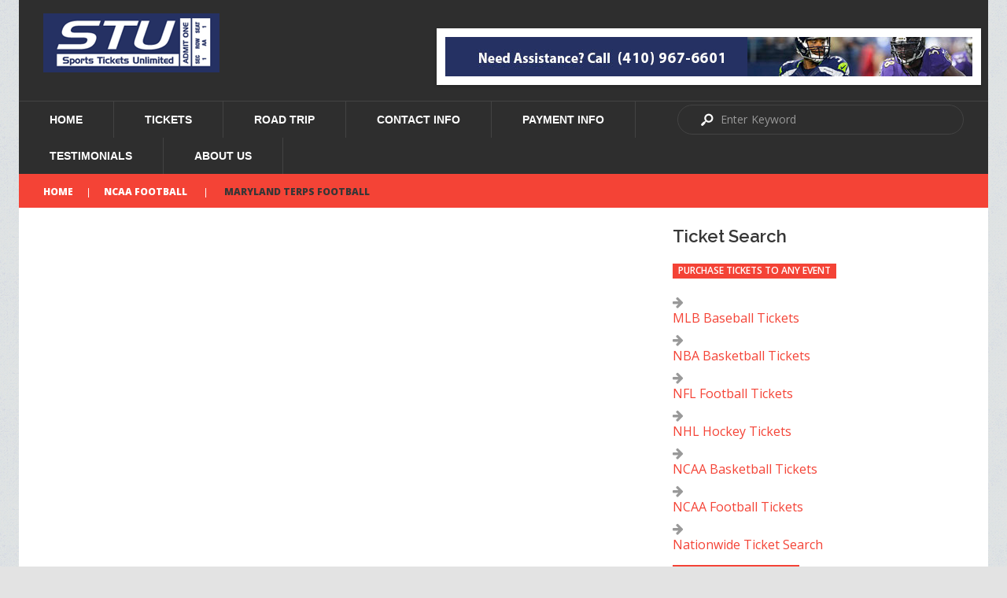

--- FILE ---
content_type: text/html; charset=UTF-8
request_url: https://sportsticketsunlimited.com/tickets/ncaa-football/maryland-terps-football/
body_size: 32038
content:
<!DOCTYPE html>
<!--[if lt IE 7 ]><html class="ie ie6" lang="en-US" prefix="og: http://ogp.me/ns# fb: http://ogp.me/ns/fb# article: http://ogp.me/ns/article#"> <![endif]-->
<!--[if IE 7 ]><html class="ie ie7" lang="en-US" prefix="og: http://ogp.me/ns# fb: http://ogp.me/ns/fb# article: http://ogp.me/ns/article#"> <![endif]-->
<!--[if IE 8 ]><html class="ie ie8" lang="en-US" prefix="og: http://ogp.me/ns# fb: http://ogp.me/ns/fb# article: http://ogp.me/ns/article#"> <![endif]-->
<!--[if IE 9 ]><html class="ie ie9" lang="en-US" prefix="og: http://ogp.me/ns# fb: http://ogp.me/ns/fb# article: http://ogp.me/ns/article#"> <![endif]-->
<!--[if (gt IE 9)|!(IE)]><!--><html lang="en-US" prefix="og: http://ogp.me/ns# fb: http://ogp.me/ns/fb# article: http://ogp.me/ns/article#"> <!--<![endif]-->
<head>
	<title>Maryland Terps Football | Sports Tickets Unlimited</title>
	<meta name="description" content=" &raquo; Maryland Terps Football | " />
	<meta charset="UTF-8" />
	<meta name="viewport" content="width=device-width, initial-scale=1.0">
	<link rel="profile" href="//gmpg.org/xfn/11" />
		<link rel="icon" href="https://sportsticketsunlimited.com/wp-content/themes/theme54852-1/favicon.ico" type="image/x-icon" />
		<link rel="pingback" href="https://sportsticketsunlimited.com/xmlrpc.php" />
	<link rel="alternate" type="application/rss+xml" title="Sports Tickets Unlimited" href="https://sportsticketsunlimited.com/feed/" />
	<link rel="alternate" type="application/atom+xml" title="Sports Tickets Unlimited" href="https://sportsticketsunlimited.com/feed/atom/" />
	<link rel="stylesheet" type="text/css" media="all" href="https://sportsticketsunlimited.com/wp-content/themes/theme54852-1/bootstrap/css/bootstrap.css" />
	<link rel="stylesheet" type="text/css" media="all" href="https://sportsticketsunlimited.com/wp-content/themes/theme54852-1/bootstrap/css/responsive.css" />
	<link rel="stylesheet" type="text/css" media="all" href="https://sportsticketsunlimited.com/wp-content/themes/CherryFramework/css/camera.css" />
	<link rel="stylesheet" type="text/css" media="all" href="https://sportsticketsunlimited.com/wp-content/themes/theme54852-1/style.css" />
	
<!-- SEO Ultimate (http://www.seodesignsolutions.com/wordpress-seo/) -->
	<meta property="og:title" content="Maryland Terps Football" />
	<meta property="og:url" content="https://sportsticketsunlimited.com/tickets/ncaa-football/maryland-terps-football/" />
	<meta property="og:site_name" content="Sports Tickets Unlimited" />
<!-- /SEO Ultimate -->

<link rel='dns-prefetch' href='//maps.googleapis.com' />
<link rel='dns-prefetch' href='//netdna.bootstrapcdn.com' />
<link rel='dns-prefetch' href='//fonts.googleapis.com' />
<link rel='dns-prefetch' href='//s.w.org' />
<link rel="alternate" type="application/rss+xml" title="Sports Tickets Unlimited &raquo; Feed" href="https://sportsticketsunlimited.com/feed/" />
<link rel="alternate" type="application/rss+xml" title="Sports Tickets Unlimited &raquo; Comments Feed" href="https://sportsticketsunlimited.com/comments/feed/" />
		<script type="text/javascript">
			window._wpemojiSettings = {"baseUrl":"https:\/\/s.w.org\/images\/core\/emoji\/12.0.0-1\/72x72\/","ext":".png","svgUrl":"https:\/\/s.w.org\/images\/core\/emoji\/12.0.0-1\/svg\/","svgExt":".svg","source":{"concatemoji":"https:\/\/sportsticketsunlimited.com\/wp-includes\/js\/wp-emoji-release.min.js?ver=5.3.20"}};
			!function(e,a,t){var n,r,o,i=a.createElement("canvas"),p=i.getContext&&i.getContext("2d");function s(e,t){var a=String.fromCharCode;p.clearRect(0,0,i.width,i.height),p.fillText(a.apply(this,e),0,0);e=i.toDataURL();return p.clearRect(0,0,i.width,i.height),p.fillText(a.apply(this,t),0,0),e===i.toDataURL()}function c(e){var t=a.createElement("script");t.src=e,t.defer=t.type="text/javascript",a.getElementsByTagName("head")[0].appendChild(t)}for(o=Array("flag","emoji"),t.supports={everything:!0,everythingExceptFlag:!0},r=0;r<o.length;r++)t.supports[o[r]]=function(e){if(!p||!p.fillText)return!1;switch(p.textBaseline="top",p.font="600 32px Arial",e){case"flag":return s([127987,65039,8205,9895,65039],[127987,65039,8203,9895,65039])?!1:!s([55356,56826,55356,56819],[55356,56826,8203,55356,56819])&&!s([55356,57332,56128,56423,56128,56418,56128,56421,56128,56430,56128,56423,56128,56447],[55356,57332,8203,56128,56423,8203,56128,56418,8203,56128,56421,8203,56128,56430,8203,56128,56423,8203,56128,56447]);case"emoji":return!s([55357,56424,55356,57342,8205,55358,56605,8205,55357,56424,55356,57340],[55357,56424,55356,57342,8203,55358,56605,8203,55357,56424,55356,57340])}return!1}(o[r]),t.supports.everything=t.supports.everything&&t.supports[o[r]],"flag"!==o[r]&&(t.supports.everythingExceptFlag=t.supports.everythingExceptFlag&&t.supports[o[r]]);t.supports.everythingExceptFlag=t.supports.everythingExceptFlag&&!t.supports.flag,t.DOMReady=!1,t.readyCallback=function(){t.DOMReady=!0},t.supports.everything||(n=function(){t.readyCallback()},a.addEventListener?(a.addEventListener("DOMContentLoaded",n,!1),e.addEventListener("load",n,!1)):(e.attachEvent("onload",n),a.attachEvent("onreadystatechange",function(){"complete"===a.readyState&&t.readyCallback()})),(n=t.source||{}).concatemoji?c(n.concatemoji):n.wpemoji&&n.twemoji&&(c(n.twemoji),c(n.wpemoji)))}(window,document,window._wpemojiSettings);
		</script>
		<style type="text/css">
img.wp-smiley,
img.emoji {
	display: inline !important;
	border: none !important;
	box-shadow: none !important;
	height: 1em !important;
	width: 1em !important;
	margin: 0 .07em !important;
	vertical-align: -0.1em !important;
	background: none !important;
	padding: 0 !important;
}
</style>
	<link rel='stylesheet' id='flexslider-css'  href='https://sportsticketsunlimited.com/wp-content/plugins/cherry-plugin/lib/js/FlexSlider/flexslider.css?ver=2.2.0' type='text/css' media='all' />
<link rel='stylesheet' id='owl-carousel-css'  href='https://sportsticketsunlimited.com/wp-content/plugins/cherry-plugin/lib/js/owl-carousel/owl.carousel.css?ver=1.24' type='text/css' media='all' />
<link rel='stylesheet' id='owl-theme-css'  href='https://sportsticketsunlimited.com/wp-content/plugins/cherry-plugin/lib/js/owl-carousel/owl.theme.css?ver=1.24' type='text/css' media='all' />
<link rel='stylesheet' id='font-awesome-css'  href='//netdna.bootstrapcdn.com/font-awesome/3.2.1/css/font-awesome.css?ver=3.2.1' type='text/css' media='all' />
<link rel='stylesheet' id='cherry-plugin-css'  href='https://sportsticketsunlimited.com/wp-content/plugins/cherry-plugin/includes/css/cherry-plugin.css?ver=1.2.8.1' type='text/css' media='all' />
<link rel='stylesheet' id='wp-block-library-css'  href='https://sportsticketsunlimited.com/wp-includes/css/dist/block-library/style.min.css?ver=5.3.20' type='text/css' media='all' />
<link rel='stylesheet' id='theme54852-css'  href='https://sportsticketsunlimited.com/wp-content/themes/theme54852-1/main-style.css' type='text/css' media='all' />
<link rel='stylesheet' id='magnific-popup-css'  href='https://sportsticketsunlimited.com/wp-content/themes/CherryFramework/css/magnific-popup.css?ver=0.9.3' type='text/css' media='all' />
<link rel='stylesheet' id='options_typography_Raleway:100-css'  href='//fonts.googleapis.com/css?family=Raleway:100&#038;subset=latin' type='text/css' media='all' />
<link rel='stylesheet' id='options_typography_Open+Sans-css'  href='//fonts.googleapis.com/css?family=Open+Sans&#038;subset=latin' type='text/css' media='all' />
<link rel='stylesheet' id='mpce-theme-css'  href='https://sportsticketsunlimited.com/wp-content/plugins/motopress-content-editor/includes/css/theme.css?ver=1.5.8' type='text/css' media='all' />
<link rel='stylesheet' id='mpce-bootstrap-grid-css'  href='https://sportsticketsunlimited.com/wp-content/plugins/motopress-content-editor/bootstrap/bootstrap-grid.min.css?ver=1.5.8' type='text/css' media='all' />
<script>if (document.location.protocol != "https:") {document.location = document.URL.replace(/^http:/i, "https:");}</script><script type='text/javascript' src='https://sportsticketsunlimited.com/wp-content/themes/CherryFramework/js/jquery-1.7.2.min.js?ver=1.7.2'></script>
<script type='text/javascript' src='https://sportsticketsunlimited.com/wp-content/plugins/cherry-plugin/lib/js/jquery.easing.1.3.js?ver=1.3'></script>
<script type='text/javascript' src='https://sportsticketsunlimited.com/wp-content/plugins/cherry-plugin/lib/js/elasti-carousel/jquery.elastislide.js?ver=1.2.8.1'></script>
<script type='text/javascript' src='//maps.googleapis.com/maps/api/js?v=3.exp&#038;sensor=false&#038;ver=5.3.20'></script>
<script type='text/javascript' src='https://sportsticketsunlimited.com/wp-content/themes/CherryFramework/js/jquery-migrate-1.2.1.min.js?ver=1.2.1'></script>
<script type='text/javascript' src='https://sportsticketsunlimited.com/wp-includes/js/swfobject.js?ver=2.2-20120417'></script>
<script type='text/javascript' src='https://sportsticketsunlimited.com/wp-content/themes/CherryFramework/js/modernizr.js?ver=2.0.6'></script>
<script type='text/javascript' src='https://sportsticketsunlimited.com/wp-content/themes/CherryFramework/js/jflickrfeed.js?ver=1.0'></script>
<script type='text/javascript' src='https://sportsticketsunlimited.com/wp-content/themes/CherryFramework/js/custom.js?ver=1.0'></script>
<script type='text/javascript' src='https://sportsticketsunlimited.com/wp-content/themes/CherryFramework/bootstrap/js/bootstrap.min.js?ver=2.3.0'></script>
<link rel='https://api.w.org/' href='https://sportsticketsunlimited.com/wp-json/' />
<link rel="EditURI" type="application/rsd+xml" title="RSD" href="https://sportsticketsunlimited.com/xmlrpc.php?rsd" />
<link rel="wlwmanifest" type="application/wlwmanifest+xml" href="https://sportsticketsunlimited.com/wp-includes/wlwmanifest.xml" /> 
<meta name="generator" content="WordPress 5.3.20" />
<link rel="canonical" href="https://sportsticketsunlimited.com/tickets/ncaa-football/maryland-terps-football/" />
<link rel='shortlink' href='https://sportsticketsunlimited.com/?p=2900' />
<link rel="alternate" type="application/json+oembed" href="https://sportsticketsunlimited.com/wp-json/oembed/1.0/embed?url=https%3A%2F%2Fsportsticketsunlimited.com%2Ftickets%2Fncaa-football%2Fmaryland-terps-football%2F" />
<link rel="alternate" type="text/xml+oembed" href="https://sportsticketsunlimited.com/wp-json/oembed/1.0/embed?url=https%3A%2F%2Fsportsticketsunlimited.com%2Ftickets%2Fncaa-football%2Fmaryland-terps-football%2F&#038;format=xml" />
<script>
 var system_folder = 'https://sportsticketsunlimited.com/wp-content/themes/CherryFramework/admin/data_management/',
	 CHILD_URL ='https://sportsticketsunlimited.com/wp-content/themes/theme54852-1',
	 PARENT_URL = 'https://sportsticketsunlimited.com/wp-content/themes/CherryFramework', 
	 CURRENT_THEME = 'theme54852'</script>
<style type='text/css'>
/* Begin Mailing List Code, Ramya on Mar 4, 2017 */
#sm_wrapper #sm_top {
    background: none!important;
    margin: 0!important;
}
.smwrapper {
    padding-top: 10px!important;
}
#sm_top li{
   margin: 0 0 20px!important;
   color: #363636!important;
    font: 22px/22px Raleway!important;
   font-weight: 600 !important;
padding: 0 !important;
}
.sm_field {
    font-family: "Open Sans",sans-serif!important;
    font-size: 14px!important;
    min-height: 20px!important;
    height: auto!important;
    width: 75%!important;
}
.home_sidebar #sm_form > input[type="submit"], #sm_form > input[type="button"]{
  background: #f44336 none repeat scroll 0 0!important;
    border: medium none!important;
    border-radius: 20px!important;
    box-shadow: none!important;
    color: #ffffff!important;
    font-family: "Open Sans",sans-serif!important;
    font-size: 18px!important;
    font-weight: 400!important;
    height: 44px!important;
    padding: auto!important;
    text-shadow: none!important;
    transition: all 0.8s ease 0s!important;
}
.home_sidebar #sm_form > input[type="submit"], #sm_form > input[type="button"]:hover{
background:#363636;
	-webkit-transition:0.4s!important;
	-moz-transition:0.4s!important;
	-o-transition:0.4s!important;
	transition:0.4s!important;
	color:#fff!important;
}
#sm_footer {
    background: none!important;
padding: 0!important
}
#sm_content {
    background: none!important;
    border-bottom: none!important;
    font-family: "Open Sans",sans-serif!important;
    font-size: 13px!important;
    font-weight: bold!important;
    line-height: 18px!important;
    margin-top: 0 !important!important;
    text-align: center!important;
}
#sm_content > p{
    font-family: "Open Sans",sans-serif!important;
 font-size: 14px!important;
    line-height: 18px!important;
    padding: 0!important;
}
.purchase{
 border-top: 5px solid #f44336!important;
    margin: 35px 0 0!important;
    padding: 27px 0 0!important;
}
/* End Mailing List Code, Ramya on Mar 4, 2017 */
/* sidebar title */
.sidebar_title:hover {
    background: #363636 none repeat scroll 0 0;
    color: #ffffff;
    transition: all 0.4s ease 0s;
}
.sidebar_title{
 background: #f44336 none repeat scroll 0 0;
    color: #ffffff;
    display: inline-block;
    font-size: 12px;
    font-weight: 600;
    line-height: 14px;
    padding: 2px 7px 3px;
    text-decoration: none;
    text-transform: uppercase;
    transition: all 0.8s ease 0s;
    vertical-align: top;
}


</style>
<style type='text/css'>
h1 { font: normal 28px/30px Raleway;  color:#363636; }
h2 { font: normal 22px/22px Raleway;  color:#363636; }
h3 { font: normal 22px/22px Raleway;  color:#363636; }
h4 { font: bold 12px/19px Open Sans;  color:#ffffff; }
h5 { font: bold 14px/22px Open Sans;  color:#363636; }
h6 { font: bold 14px/22px Open Sans;  color:#363636; }
body { font-weight: normal;}
.logo_h__txt, .logo_link { font: bold 48px/48px Open Sans;  color:#FFFFFF; }
.sf-menu > li > a { font: normal 14px/20px Arial, Helvetica, sans-serif;  color:#FFFFFF; }
.nav.footer-nav a { font: normal 13px/20px Open Sans;  color:#ffffff; }
</style>
		<!--[if lt IE 9]>
		<div id="ie7-alert" style="width: 100%; text-align:center;">
			<img src="https://tmbhtest.com/images/ie7.jpg" alt="Upgrade IE 8" width="640" height="344" border="0" usemap="#Map" />
			<map name="Map" id="Map"><area shape="rect" coords="496,201,604,329" href="http://www.microsoft.com/windows/internet-explorer/default.aspx" target="_blank" alt="Download Interent Explorer" /><area shape="rect" coords="380,201,488,329" href="http://www.apple.com/safari/download/" target="_blank" alt="Download Apple Safari" /><area shape="rect" coords="268,202,376,330" href="http://www.opera.com/download/" target="_blank" alt="Download Opera" /><area shape="rect" coords="155,202,263,330" href="http://www.mozilla.com/" target="_blank" alt="Download Firefox" /><area shape="rect" coords="35,201,143,329" href="http://www.google.com/chrome" target="_blank" alt="Download Google Chrome" />
			</map>
		</div>
	<![endif]-->
	<!--[if gte IE 9]><!-->
		<script src="https://sportsticketsunlimited.com/wp-content/themes/CherryFramework/js/jquery.mobile.customized.min.js" type="text/javascript"></script>
		<script type="text/javascript">
			jQuery(function(){
				jQuery('.sf-menu').mobileMenu({defaultText: "Navigate to..."});
			});
		</script>
	<!--<![endif]-->
	<script type="text/javascript">
		// Init navigation menu
		jQuery(function(){
		// main navigation init
			jQuery('ul.sf-menu').superfish({
				delay: 1000, // the delay in milliseconds that the mouse can remain outside a sub-menu without it closing
				animation: {
					opacity: "show",
					height: "show"
				}, // used to animate the sub-menu open
				speed: "normal", // animation speed
				autoArrows: false, // generation of arrow mark-up (for submenu)
				disableHI: true // to disable hoverIntent detection
			});

		//Zoom fix
		//IPad/IPhone
			var viewportmeta = document.querySelector && document.querySelector('meta[name="viewport"]'),
				ua = navigator.userAgent,
				gestureStart = function () {
					viewportmeta.content = "width=device-width, minimum-scale=0.25, maximum-scale=1.6, initial-scale=1.0";
				},
				scaleFix = function () {
					if (viewportmeta && /iPhone|iPad/.test(ua) && !/Opera Mini/.test(ua)) {
						viewportmeta.content = "width=device-width, minimum-scale=1.0, maximum-scale=1.0";
						document.addEventListener("gesturestart", gestureStart, false);
					}
				};
			scaleFix();
		})
	</script>
	<!-- stick up menu -->
	<script type="text/javascript">
		jQuery(document).ready(function(){
			if(!device.mobile() && !device.tablet()){
				jQuery('header.header .header_block_2').tmStickUp({
					correctionSelector: jQuery('#wpadminbar')
				,	listenSelector: jQuery('.listenSelector')
				,	active: false				,	pseudo: true				});
			}
		})
	</script>
</head>

<body data-rsssl=1 class="ticket-template-default single single-ticket postid-2900 single-format-standard">
	<div id="motopress-main" class="main-holder">
		<!--Begin #motopress-main-->
		<header class="motopress-wrapper header">
			<div class="container">
				<div class="row">
					<div class="span12" data-motopress-wrapper-file="wrapper/wrapper-header.php" data-motopress-wrapper-type="header" data-motopress-id="697ac65e92e50">
						
<div class="header_block_1">
	<div class="row">
	
		<div class="span5" data-motopress-type="static" data-motopress-static-file="static/static-logo.php">
			<!-- BEGIN LOGO -->
<div class="logo pull-left">
									<a href="https://sportsticketsunlimited.com/" class="logo_h logo_h__img"><img src="https://sportsticketsunlimited.com/wp-content/uploads/2017/03/stu_logo.gif" alt="Sports Tickets Unlimited" title=""></a>
				</div>
<!-- END LOGO -->		</div>
		
		<div class="span7" data-motopress-type="dynamic-sidebar" data-motopress-sidebar-id="header-sidebar-1">
			<div class="header_widget_1"><div id="text-10" class="visible-all-devices ">			<div class="textwidget"><p><img class="alignleft size-full wp-image-3163" src="https://sportsticketsunlimited.com/wp-content/uploads/2022/04/STU_HomepageBanner3.jpg" alt="" width="670" height="50" /></p>
</div>
		</div></div>
		</div>
		
	</div>
</div>

<div class="header_block_2">
	<div class="row">
	
		<div class="span8" data-motopress-type="static" data-motopress-static-file="static/static-nav.php">
			<!-- BEGIN MAIN NAVIGATION -->
<nav class="nav nav__primary clearfix">
<ul id="topnav" class="sf-menu"><li id="menu-item-2012" class="menu-item menu-item-type-post_type menu-item-object-page menu-item-home"><a href="https://sportsticketsunlimited.com/">Home</a></li>
<li id="menu-item-2220" class="menu-item menu-item-type-post_type menu-item-object-page"><a href="https://sportsticketsunlimited.com/tickets/">Tickets</a></li>
<li id="menu-item-2221" class="menu-item menu-item-type-post_type menu-item-object-page"><a href="https://sportsticketsunlimited.com/road-trip/">Road Trip</a></li>
<li id="menu-item-2009" class="menu-item menu-item-type-post_type menu-item-object-page"><a href="https://sportsticketsunlimited.com/contact-us/">Contact Info</a></li>
<li id="menu-item-2242" class="menu-item menu-item-type-post_type menu-item-object-page"><a href="https://sportsticketsunlimited.com/payment-information/">Payment Info</a></li>
<li id="menu-item-2015" class="menu-item menu-item-type-post_type menu-item-object-page"><a href="https://sportsticketsunlimited.com/testi/">Testimonials</a></li>
<li id="menu-item-2014" class="menu-item menu-item-type-post_type menu-item-object-page"><a href="https://sportsticketsunlimited.com/about-us/">About us</a></li>
</ul></nav><!-- END MAIN NAVIGATION -->		</div>
		
		<div class="span4 hidden-phone" data-motopress-type="static" data-motopress-static-file="static/static-search.php">
			<!-- BEGIN SEARCH FORM -->
	<div class="search-form search-form__h hidden-phone clearfix">
		<form id="search-header" class="navbar-form pull-right" method="get" action="https://sportsticketsunlimited.com/" accept-charset="utf-8">
			<input type="text" name="s" placeholder="Enter Keyword" class="search-form_it">
			<input type="submit" value="Go" id="search-form_is" class="search-form_is btn btn-primary">
		</form>
	</div>
<!-- END SEARCH FORM -->		</div>
		
	</div>
</div>

					</div>
				</div>
			</div>
		</header><div class="motopress-wrapper content-holder clearfix">
	<div class="container">
		<div class="row">
			<div class="span12" data-motopress-wrapper-file="single.php" data-motopress-wrapper-type="content">
				<div class="row">
					<div class="span12" data-motopress-type="static" data-motopress-static-file="static/static-title.php">
						<section class="title-section">
	<h1 class="title-header">
					Maryland Terps Football	</h1>
				<!-- BEGIN BREADCRUMBS-->
			<ul class="breadcrumb breadcrumb__t"><li><a href="https://sportsticketsunlimited.com">Home</a></li><li class="divider"></li><li><a href="https://sportsticketsunlimited.com/ticket_category/ncaa-football/">NCAA Football</a></li> <li class="divider"></li> <li class="active">Maryland Terps Football</li></ul>			<!-- END BREADCRUMBS -->
	</section><!-- .title-section -->
					</div>
				</div>
				<div class="row">
					<div class="span8 right right" id="content" data-motopress-type="loop" data-motopress-loop-file="loop/loop-single.php">
						<article id="post-2900" class="post__holder post-2900 ticket type-ticket status-publish format-standard hentry ticket_category-ncaa-football">
				
				<!-- Post Content -->
		<div class="post_content">
			<p><iframe class="span12" style="overflow: visible; background-color: transparent; height: 800px; align="left" src="https://www.eventinventory.com/search/pubsearch.cfm?client=1549&restart=yes&e=517" frameborder="0" scrolling="auto"></iframe></p>
			<div class="clear"></div>
		</div>
		<!-- //Post Content -->
		
		<!-- Post Meta -->
<div class="post_meta meta_type_line"><div class="post_meta_unite clearfix"><div class="meta_group clearfix">								<div class="post_category">
									<i class="icon-bookmark"></i>
									<a href="https://sportsticketsunlimited.com/ticket_category/ncaa-football/" rel="tag">NCAA Football</a>								</div>
																<div class="post_date">
									<i class="icon-calendar"></i>
									<time datetime="2017-03-14T10:30:22">March 14, 2017</time>								</div>
																<div class="post_author">
									<i class="icon-user"></i>
									<a href="https://sportsticketsunlimited.com/author/simply-logic/" title="Posts by Simply Logic" rel="author">Simply Logic</a>								</div>
																<div class="post_comment">
									<i class="icon-comments"></i>
									<span class="comments-link">Comments are closed</span>								</div>
								</div><div class="meta_group clearfix"></div><div class="meta_group clearfix"></div></div></div><!--// Post Meta -->
</article><!-- .share-buttons -->

		<!-- Facebook Like Button -->
		<script>(function(d, s, id) {
			var js, fjs = d.getElementsByTagName(s)[0];
				if (d.getElementById(id)) {return;}
				js = d.createElement(s); js.id = id;
				js.src = "//connect.facebook.net/en_US/all.js#xfbml=1";
				fjs.parentNode.insertBefore(js, fjs);
			}(document, 'script', 'facebook-jssdk'));
		</script>

		<!-- Google+ Button -->
		<script type="text/javascript">
			(function() {
				var po = document.createElement('script'); po.type = 'text/javascript'; po.async = true;
				po.src = '//apis.google.com/js/plusone.js';
				var s = document.getElementsByTagName('script')[0]; s.parentNode.insertBefore(po, s);
			})();
		</script>
		<ul class="share-buttons unstyled clearfix">
			<li class="twitter">
				<a href="//twitter.com/share" class="twitter-share-button">Tweet this article</a>
				<script>!function(d,s,id){var js,fjs=d.getElementsByTagName(s)[0],p=/^http:/.test(d.location)?'http':'https';if(!d.getElementById(id)){js=d.createElement(s);js.id=id;js.src=p+'://platform.twitter.com/widgets.js';fjs.parentNode.insertBefore(js,fjs);}}(document, 'script', 'twitter-wjs');</script>
			</li>
			<li class="facebook">
				<div id="fb-root"></div><div class="fb-like" data-href="https://sportsticketsunlimited.com/tickets/ncaa-football/maryland-terps-football/" data-send="false" data-layout="button_count" data-width="100" data-show-faces="false" data-font="arial"></div>
			</li>
			<li class="google">
				<div class="g-plusone" data-size="medium" data-href="https://sportsticketsunlimited.com/tickets/ncaa-football/maryland-terps-football/"></div>
			</li>
			<li class="pinterest">
				<a href="javascript:void((function(){var e=document.createElement('script');e.setAttribute('type','text/javascript');e.setAttribute('charset','UTF-8');e.setAttribute('src','//assets.pinterest.com/js/pinmarklet.js?r='+Math.random()*99999999);document.body.appendChild(e)})());"><img src='//assets.pinterest.com/images/PinExt.png' alt=""/></a>
			</li>
		</ul><!-- //.share-buttons -->

	<div class="post-author clearfix">
	<h3 class="post-author_h">Written by <a href="https://sportsticketsunlimited.com/author/simply-logic/" title="Posts by Simply Logic" rel="author">Simply Logic</a></h3>
	<p class="post-author_gravatar"><img alt='' src='https://secure.gravatar.com/avatar/529104dbe88ad182e5374a734b79dfa2?s=80&#038;d=mm&#038;r=g' srcset='https://secure.gravatar.com/avatar/529104dbe88ad182e5374a734b79dfa2?s=160&#038;d=mm&#038;r=g 2x' class='avatar avatar-80 photo' height='80' width='80' /></p>
	<div class="post-author_desc">
	 
		<div class="post-author_link">
			<p>View all posts by: <a href="https://sportsticketsunlimited.com/author/simply-logic/" title="Posts by Simply Logic" rel="author">Simply Logic</a></p>
		</div>
	</div>
</div><!--.post-author-->

<!-- BEGIN Comments -->	
	
				<!-- If comments are closed. -->
		<p class="nocomments">Comments are closed.</p>
			
		

						</div>
					<div class="span4 sidebar" id="sidebar" data-motopress-type="static-sidebar"  data-motopress-sidebar-file="sidebar.php">
						
<div id="text-14" class="visible-all-devices widget widget_text"><h3>Ticket Search</h3>			<div class="textwidget"><p class="sidebar_title">Purchase Tickets to Any Event</p>
<div class="list styled arrow2-list">
<ul>
<li><a title="Search for tickets to any MLB game" href="/tickets/mlb-baseball-tickets/"><br />
MLB Baseball Tickets</a></li>
<li><a title="Search for tickets to any NBA game" href="/tickets/nba-basketball-tickets/"><br />
NBA Basketball Tickets</a></li>
<li><a title="Search for tickets to any NFL game" href="/tickets/nfl-football-tickets/"><br />
NFL Football Tickets</a></li>
<li><a title="Search for tickets to any NHL game" href="/tickets/nhl-hockey-tickets/"><br />
NHL Hockey Tickets</a></li>
<li><a title="Search for tickets to any NCAA basketball game" href="/tickets/ncaa-basketball-tickets/"><br />
NCAA Basketball Tickets</a></li>
<li><a title="Search for tickets to any NCAA football game" href="/tickets/ncaa-football-tickets/"><br />
NCAA Football Tickets</a></li>
<li><a title="Search for tickets to any event" href="/tickets/hotlinks/nationwide-ticket-search/" target="_blank" rel="noopener noreferrer"><br />
Nationwide Ticket Search</a></li>
</ul>
</div>
<p class="sidebar_title">Featured Local Tickets</p>
<div class="list styled arrow2-list">
<ul>
<li><a title="Search for Orioles home game tickets" href="/tickets/mlb/baltimore-orioles/" target="_blank" rel="noopener noreferrer"><br />
Baltimore Orioles</a></li>
<li><a title="Search for Ravens home game tickets"/tickets/nfl/baltimore-ravens/" target="_blank" rel="noopener"><br />
Baltimore Ravens</a></li>
<li><a title="Search for Terps basketball home game tickets" href="/tickets/ncaa-basketball/maryland-terps-basketball/" target="_blank" rel="noopener noreferrer"><br />
Maryland Terps Basketball</a></li>
<li><a title="Search for Terps football home game tickets" href="/tickets/ncaa-football/maryland-terps-football/" target="_blank" rel="noopener noreferrer"><br />
Maryland Terps Football</a></li>
<li><a title="Search for Nationals home game tickets" href="/tickets/mlb/washington-nationals/" target="_blank" rel="noopener noreferrer"><br />
Washington Nationals</a></li>
<li><a title="Search for Wizards home game tickets" href="/tickets/nba/washington-wizards/" target="_blank" rel="noopener noreferrer"><br />
Washington Wizards</a></li>
<li><a title="Search for Capitals home game tickets" href="/tickets/nhl/washington-capitals/" target="_blank" rel="noopener noreferrer"><br />
Washington Capitals</a></li>
<li><a title="Search for Redskins home game tickets" href="/tickets/nfl/washington-redskins/" target="_blank" rel="noopener noreferrer"><br />
Washington Redskins</a></li>
</ul>
</div>
</div>
		</div>					</div>
				</div>
			</div>
		</div>
	</div>
</div>

		<footer class="motopress-wrapper footer">
			<div class="container">
				<div class="row">
					<div class="span12" data-motopress-wrapper-file="wrapper/wrapper-footer.php" data-motopress-wrapper-type="footer" data-motopress-id="697ac65e968c8">
						
<div class="row">
	<div class="span12" data-motopress-type="static" data-motopress-static-file="static/static-footer-text.php">
		<div id="footer-text" class="footer-text">
	
			Sports Tickets Unlimited © 2022. All rights reserved.		</div>	</div>
</div>

<div class="row">
	<div class="span12" data-motopress-type="static" data-motopress-static-file="static/static-footer-nav.php">
			</div>
</div>					</div>
				</div>
			</div>
		</footer>
		<!--End #motopress-main-->
	</div>
	<div id="back-top-wrapper" class="visible-desktop">
		<p id="back-top">
			<a href="#top"><span></span></a>		</p>
	</div>
		<div id="su-footer-links" style="text-align: center;"></div><script type='text/javascript' src='https://sportsticketsunlimited.com/wp-content/plugins/cherry-plugin/lib/js/FlexSlider/jquery.flexslider-min.js?ver=2.2.2'></script>
<script type='text/javascript'>
/* <![CDATA[ */
var items_custom = [[0,1],[480,2],[768,3],[980,4],[1170,5]];
/* ]]> */
</script>
<script type='text/javascript' src='https://sportsticketsunlimited.com/wp-content/plugins/cherry-plugin/includes/js/cherry-plugin.js?ver=1.2.8.1'></script>
<script type='text/javascript' src='https://sportsticketsunlimited.com/wp-content/themes/CherryFramework/js/superfish.js?ver=1.5.3'></script>
<script type='text/javascript' src='https://sportsticketsunlimited.com/wp-content/themes/CherryFramework/js/jquery.mobilemenu.js?ver=1.0'></script>
<script type='text/javascript' src='https://sportsticketsunlimited.com/wp-content/themes/CherryFramework/js/jquery.magnific-popup.min.js?ver=0.9.3'></script>
<script type='text/javascript' src='https://sportsticketsunlimited.com/wp-content/themes/CherryFramework/js/jplayer.playlist.min.js?ver=2.3.0'></script>
<script type='text/javascript' src='https://sportsticketsunlimited.com/wp-content/themes/CherryFramework/js/jquery.jplayer.min.js?ver=2.6.0'></script>
<script type='text/javascript' src='https://sportsticketsunlimited.com/wp-content/themes/CherryFramework/js/tmstickup.js?ver=1.0.0'></script>
<script type='text/javascript' src='https://sportsticketsunlimited.com/wp-content/themes/CherryFramework/js/device.min.js?ver=1.0.0'></script>
<script type='text/javascript' src='https://sportsticketsunlimited.com/wp-content/themes/CherryFramework/js/jquery.zaccordion.min.js?ver=2.1.0'></script>
<script type='text/javascript' src='https://sportsticketsunlimited.com/wp-content/themes/CherryFramework/js/camera.min.js?ver=1.3.4'></script>
<script type='text/javascript' src='https://sportsticketsunlimited.com/wp-content/plugins/page-links-to/js/new-tab.min.js?ver=3.1.2'></script>
<script type='text/javascript' src='https://sportsticketsunlimited.com/wp-includes/js/wp-embed.min.js?ver=5.3.20'></script>
			<script type="text/javascript">
				deleteCookie('cf-cookie-banner');
			</script>
			 <!-- this is used by many Wordpress features and for plugins to work properly -->
</body>
</html>

--- FILE ---
content_type: text/html; charset=utf-8
request_url: https://accounts.google.com/o/oauth2/postmessageRelay?parent=https%3A%2F%2Fsportsticketsunlimited.com&jsh=m%3B%2F_%2Fscs%2Fabc-static%2F_%2Fjs%2Fk%3Dgapi.lb.en.2kN9-TZiXrM.O%2Fd%3D1%2Frs%3DAHpOoo_B4hu0FeWRuWHfxnZ3V0WubwN7Qw%2Fm%3D__features__
body_size: 163
content:
<!DOCTYPE html><html><head><title></title><meta http-equiv="content-type" content="text/html; charset=utf-8"><meta http-equiv="X-UA-Compatible" content="IE=edge"><meta name="viewport" content="width=device-width, initial-scale=1, minimum-scale=1, maximum-scale=1, user-scalable=0"><script src='https://ssl.gstatic.com/accounts/o/2580342461-postmessagerelay.js' nonce="K5T9Po8z2BISZh0suKRc1w"></script></head><body><script type="text/javascript" src="https://apis.google.com/js/rpc:shindig_random.js?onload=init" nonce="K5T9Po8z2BISZh0suKRc1w"></script></body></html>